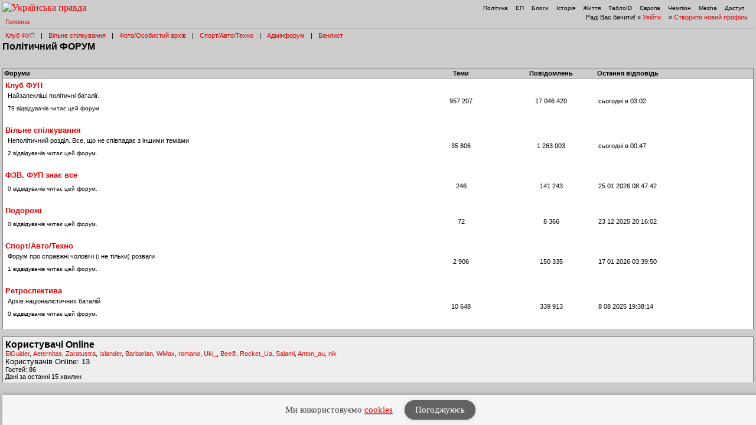

--- FILE ---
content_type: text/html; charset=UTF-8
request_url: https://forum.pravda.com.ua/index.php?PHPSESSID=dmdqd532n4i3s8upippnu6j2m3&show_desktop_mode=true&ckattempt=1
body_size: 4800
content:
<!DOCTYPE html PUBLIC "-//W3C//DTD XHTML 1.0 Transitional//EN" "http://www.w3.org/TR/xhtml1/DTD/xhtml1-transitional.dtd">
<html xmlns="http://www.w3.org/1999/xhtml" lang="ua">
<head>
<meta http-equiv="Content-Type" content="text/html; charset=UTF-8" />
<meta http-equiv="content-language" content="ua"/>
<meta property="og:title" content=" Політичний ФОРУМ - Головна форума - Форум Української Правди"/>    <meta name="viewport" content="width=1024">
    <meta http-equiv="X-UA-Compatible" content="ie=edge">
<meta property="og:type" content="politican"/>
<meta property="og:description" content="Найзапекліші політичні баталії"/>
<meta property="og:image" content="https://forum.pravda.com.ua/Themes/oldschool/images/fb_logo.gif"/>
<meta property="og:site_name" content="Форум Української Правди"/>
<link rel="apple-touch-icon" sizes="57x57" href="/icns/apple-touch-icon-57x57.png">
<link rel="apple-touch-icon" sizes="60x60" href="/icns/apple-touch-icon-60x60.png">
<link rel="apple-touch-icon" sizes="72x72" href="/icns/apple-touch-icon-72x72.png">
<link rel="apple-touch-icon" sizes="76x76" href="/icns/apple-touch-icon-76x76.png">
<link rel="apple-touch-icon" sizes="114x114" href="/icns/apple-touch-icon-114x114.png">
<link rel="apple-touch-icon" sizes="120x120" href="/icns/apple-touch-icon-120x120.png">
<link rel="apple-touch-icon" sizes="144x144" href="/icns/apple-touch-icon-144x144.png">
<link rel="apple-touch-icon" sizes="152x152" href="/icns/apple-touch-icon-152x152.png">
<link rel="apple-touch-icon" sizes="180x180" href="/icns/apple-touch-icon-180x180.png">
<link href="https://forum.pravda.com.ua/Themes/oldschool/images/favicon.ico" rel="shortcut icon" />
<title> Політичний ФОРУМ - Головна форума</title>
<link rel="stylesheet" type="text/css" href="./Themes/oldschool/css/mobile.css" media="handheld" />
<link rel="stylesheet" type="text/css" href="./Themes/oldschool/css/main.css?fin21" media="screen" />
<link rel="stylesheet" type="text/css" href="./Themes/oldschool/css/print.css" media="print" />
<link rel="stylesheet" type="text/css" href="./Themes/oldschool/css/topic_poll.css" media="screen" />
<link rel="stylesheet" type="text/css" href="./Themes/oldschool/css/style.css?fin23" media="screen" />
<link rel="stylesheet" type="text/css" href="./Themes/oldschool/css/index.css?fin=21" media="screen" />
<link rel="stylesheet" type="text/css" href="./Themes/oldschool/css/font-awesome.min.css" media="screen" />    
<script type="text/javascript" src="./Themes/oldschool/scripts/jquery-3.2.1.min.js"></script>
<script type="text/javascript">
    var theme_images_url = 'https://forum.pravda.com.ua/Themes/oldschool/images';
    var smf_charset = 'UTF-8';
    var smf_scripturl = 'https://forum.pravda.com.ua/index.php';
    var smf_images_url = 'https://forum.pravda.com.ua/Themes/oldschool/images';
</script>
<script src="//i.holder.com.ua/t/holder.js" type="text/javascript"></script>
<script type="text/javascript" src="./Themes/oldschool/scripts/javascript.js?fin23"></script>
<script type="text/javascript" src="./Themes/oldschool/scripts/smileys.js?fin23"></script>   
<script type="text/javascript" src="./Themes/oldschool/scripts/script.js?fin21"></script>
<script type="text/javascript" src="./Themes/oldschool/scripts/script2.js?fin23"></script>
<script type='text/javascript'> (function() { var w = window, d = document, protocol =/https/i.test(w.location.protocol) ? 'https:' : 'http:', aml = typeof admixerML !== 'undefined' ? admixerML : { }; aml.fn = aml.fn || []; aml.invPath = aml.invPath || (protocol + '//inv-nets.admixer.net/'); aml.cdnPath = aml.cdnPath || (protocol + '//cdn.admixer.net/'); if (!w.admixerML) { var lodash = document.createElement('script'); lodash.id = 'amlScript'; lodash.async = true; lodash.type = 'text/javascript'; lodash.src = aml.cdnPath + 'scripts3/loader2.js'; var node = d.getElementsByTagName('script')[0]; node.parentNode.insertBefore(lodash, node); w.admixerML = aml; } })(); </script>

	<script src="//connect.facebook.net/en_US/sdk.js#xfbml=1&amp;version=v2.3" type="text/javascript"></script>
</head>
<body>  <script>
    jQuery(document).ready(function(){
       var logocontent = jQuery("#logo").html();
       jQuery("#fakelogo").html(logocontent);
       jQuery("#togglemenu").click(function(){
           jQuery(".showorhidemenu").toggle();
       });                      
    });

  </script> 
  <div id="fakelogo" class="showonmobile"></div>
  <div class='mobile_head1 showorhidemenu hideonmobile'><div id="menulogo-top">
  <div id="logo" class="hideonmobile">
    <a href="https://www.pravda.com.ua"><img src="https://www.pravda.com.ua/images/v5/up-logo_ukr.svg" alt="Українська правда" width="124" height="20" border="0"></a>
  </div>
  <ul id="menulogo" class="pravdamenu">
    <li><a href="https://www.pravda.com.ua/">Політика</a></li>
    <li><a href="https://www.epravda.com.ua">ЕП</a></li>
    <li><a href="https://blogs.pravda.com.ua/">Блоги</a></li>
    <li><a href="https://www.istpravda.com.ua">Історія</a></li>
    <li><a href="https://life.pravda.com.ua/">Життя</a></li>
    <li><a href="https://tabloid.pravda.com.ua/">ТаблоID</a></li>
    <li><a href="https://eurointegration.com.ua/">Європа</a></li>
    <li><a href="https://champion.com.ua/">Чемпіон</a></li>
    <li><a href="https://mezha.media/">Mezha</a></li>
    <li><a href="https://dostup.pravda.com.ua/">Доступ</a></li>
  </div>
</div>
<div style="clear:both;margin:0px;padding:0px;height:1px;">&nbsp;</div>
</div>  <div id="phorum">
<div class='mobile_head2 showorhidemenu hideonmobile'><div id="user-info-nl">
  Раді Вас бачити!
  &raquo; <a class="icon" href="https://forum.pravda.com.ua/index.php?action=login">Увійти</a>

  &raquo; <a class="icon" href="https://forum.pravda.com.ua/index.php?action=hi">Створити новий профіль</a>

<!--  &raquo; <a class="icon" href="https://forum.pravda.com.ua/index.php?action=register">Реєстрація</a> --></div><div id="breadcrumb">
  <a href=https://forum.pravda.com.ua/index.php>Головна</a>
</div>
<div style="padding:5px;font-size:11px;" id="forumsmenu">
  <div class="flist"><a href="https://forum.pravda.com.ua/index.php?board=2.0" title="Клуб ФУП">Клуб ФУП</a></div><div class="bl">|</div>
    <div class="flist"><a href="https://forum.pravda.com.ua/index.php?board=111.0" title="Вільне спілкування">Вільне спілкування</a></div><div class="bl">|</div>
 <!--     <div class="flist"><a href="https://forum.pravda.com.ua/index.php?board=4.0" title="Архів націоналістичних баталій">Ретроспектива</a></div><div class="bl">|</div> -->
  <div class="flist"><a href="https://forum.pravda.com.ua/index.php?board=109.0" title="Фото/Особистий архів">Фото/Особистий архів</a></div><div class="bl">|</div>
  <!-- <div class="flist"><a href="https://forum.pravda.com.ua/index.php?board=107.0" title="Економіка">Економіка</a></div><div class="bl">|</div> -->
  <div class="flist"><a href="https://forum.pravda.com.ua/index.php?board=11.0" title="Форум про справжні чоловічі (і не тільки) розваги">Спорт/Авто/Техно</a></div><div class="bl">|</div>
  <div class="flist"><a href="https://forum.pravda.com.ua/index.php?board=8.0" title="Адмінфорум">Адмінфорум</a></div><div class="bl">|</div>
  <div class="flist"><a href="https://forum.pravda.com.ua/index.php?action=banlist" title="Банний лист">Банлист</a></div>
  
</div>
</div><div id="togglemenu" class="showonmobile togglemenu"><i class="fa fa-bars" aria-hidden="true"></i></div><div id="top">
  <h1 class="hideonmobile oldforumname">Політичний ФОРУМ</h1>
</div>﻿<table cellspacing="0" class="list mainpage" id="main">
<tr class="table_head">
  <th align="left">Форуми</th>
  <th class="hideonmobile">Теми</th>
  <th class="hideonmobile">Повідомлень</th>
  <th class="hideonmobile" align="left">Остання відповідь</th>
</tr>
<tr class="item">
  <td class="td_name">
    <h3><a href="https://forum.pravda.com.ua/index.php?board=2.0">Клуб ФУП</a></h3>
    <p>Найзапекліші політичні баталії.<span class="onlineusers_readers">79 відвідувачів читає цей форум.</span></p><span class="markasread hideonmobile"></span>
  </td>
  <td class="td_topics hideonmobile">957 207</td>
  <td class="td_posts hideonmobile">17 046 420</td>
  <td class="td_latest_post hideonmobile">cьогодні в 03:02</td>
</tr>
<tr class="item">
  <td class="td_name">
    <h3><a href="https://forum.pravda.com.ua/index.php?board=111.0">Вільне спілкування</a></h3>
    <p>Неполітичний розділ. Все, що не співпадає з іншими темами<span class="onlineusers_readers">2 відвідувачів читає цей форум.</span></p><span class="markasread hideonmobile"></span>
  </td>
  <td class="td_topics hideonmobile">35 806</td>
  <td class="td_posts hideonmobile">1 263 003</td>
  <td class="td_latest_post hideonmobile">cьогодні в 00:47</td>
</tr>
<tr class="item">
  <td class="td_name">
    <h3><a href="https://forum.pravda.com.ua/index.php?board=118.0">ФЗВ. ФУП знає все</a></h3>
    <p><span class="onlineusers_readers">0 відвідувачів читає цей форум.</span></p><span class="markasread hideonmobile"></span>
  </td>
  <td class="td_topics hideonmobile">246</td>
  <td class="td_posts hideonmobile">141 243</td>
  <td class="td_latest_post hideonmobile">25 01 2026 08:47:42</td>
</tr>
<tr class="item">
  <td class="td_name">
    <h3><a href="https://forum.pravda.com.ua/index.php?board=117.0">Подорожі</a></h3>
    <p><span class="onlineusers_readers">0 відвідувачів читає цей форум.</span></p><span class="markasread hideonmobile"></span>
  </td>
  <td class="td_topics hideonmobile">72</td>
  <td class="td_posts hideonmobile">8 366</td>
  <td class="td_latest_post hideonmobile">23 12 2025 20:16:02</td>
</tr>
<tr class="item">
  <td class="td_name">
    <h3><a href="https://forum.pravda.com.ua/index.php?board=11.0">Спорт/Авто/Техно</a></h3>
    <p>Форум про справжні чоловічі (і не тільки) розваги <span class="onlineusers_readers">1 відвідувачів читає цей форум.</span></p><span class="markasread hideonmobile"></span>
  </td>
  <td class="td_topics hideonmobile">2 906</td>
  <td class="td_posts hideonmobile">150 335</td>
  <td class="td_latest_post hideonmobile">17 01 2026 03:39:50</td>
</tr>
<tr class="item">
  <td class="td_name">
    <h3><a href="https://forum.pravda.com.ua/index.php?board=4.0">Ретроспектива</a></h3>
    <p>Архів націоналістичних баталій<span class="onlineusers_readers">0 відвідувачів читає цей форум.</span></p><span class="markasread hideonmobile"></span>
  </td>
  <td class="td_topics hideonmobile">10 648</td>
  <td class="td_posts hideonmobile">339 913</td>
  <td class="td_latest_post hideonmobile"> 8 08 2025 19:38:14</td>
</tr>
</table><div class="generic mod_onlineusers">
  <a href="https://forum.pravda.com.ua/index.php?action=mlist"><h1>Користувачі Online</h1></a>
  <div class="onlineusers_users">
    <nobr><a href="https://forum.pravda.com.ua/index.php?action=profile;u=5015596">ElGuider</a></nobr>,
    <nobr><a href="https://forum.pravda.com.ua/index.php?action=profile;u=5016287">Аeternitas</a></nobr>,
    <nobr><a href="https://forum.pravda.com.ua/index.php?action=profile;u=5022466">Zaratustra</a></nobr>,
    <nobr><a href="https://forum.pravda.com.ua/index.php?action=profile;u=5015603">Islander</a></nobr>,
    <nobr><a href="https://forum.pravda.com.ua/index.php?action=profile;u=5024382">Barbarian</a></nobr>,
    <nobr><a href="https://forum.pravda.com.ua/index.php?action=profile;u=5022014">WMax</a></nobr>,
    <nobr><a href="https://forum.pravda.com.ua/index.php?action=profile;u=5014758">romano</a></nobr>,
    <nobr><a href="https://forum.pravda.com.ua/index.php?action=profile;u=2048">Uki_</a></nobr>,
    <nobr><a href="https://forum.pravda.com.ua/index.php?action=profile;u=4141">Bee®</a></nobr>,
    <nobr><a href="https://forum.pravda.com.ua/index.php?action=profile;u=5015801">Rocket_Ua</a></nobr>,
    <nobr><a href="https://forum.pravda.com.ua/index.php?action=profile;u=5902">Salami</a></nobr>,
    <nobr><a href="https://forum.pravda.com.ua/index.php?action=profile;u=5030976">Anton_au</a></nobr>,
    <nobr><a href="https://forum.pravda.com.ua/index.php?action=profile;u=690">nik</a></nobr>
  </div>
  <div class="onlineusers_record">Користувачів Online: 13</div>
  <div class="onlineusers_guests">Гостей: 86</div>
  <div class="onlineusers_guests">Дані за останні 15 хвилин</div>
</div>
<div style="height: 10px;">&nbsp;</div>  <span class="hideondesktop"><a href="https://forum.pravda.com.ua/index.php?show_desktop_mode=true">Повна версія</a></span>
  </div><div style="height: 10px;">&nbsp;</div>

<script>
  (function(i,s,o,g,r,a,m){i['GoogleAnalyticsObject']=r;i[r]=i[r]||function(){
  (i[r].q=i[r].q||[]).push(arguments)},i[r].l=1*new Date();a=s.createElement(o),
  m=s.getElementsByTagName(o)[0];a.async=1;a.src=g;m.parentNode.insertBefore(a,m)
  })(window,document,'script','//www.google-analytics.com/analytics.js','ga');

  ga('create', 'UA-554376-9', 'auto');
  ga('send', 'pageview');

</script>

<!-- (C)2000-2021 Gemius SA - gemiusPrism  / Wezel zbiorczy pravda.com.ua/Strona glowna serwisu -->
<script type="text/javascript">
<!--//--><![CDATA[//><!--
var pp_gemius_identifier = '0sgwsqe5pzCIPQDb5wLO8sdRHUykaC7Km1v9.r46UA3.K7';
// lines below shouldn't be edited
function gemius_pending(i)  {  window[i] = window[i] || function()  { var x = window[i+'_pdata'] = window[i+'_pdata'] || []; x[x.length]=arguments; } ; } ;gemius_pending('gemius_hit'); gemius_pending('gemius_event'); gemius_pending('pp_gemius_hit'); gemius_pending('pp_gemius_event');(function(d,t)  { try  { var gt=d.createElement(t),s=d.getElementsByTagName(t)[0],l='http'+((location.protocol=='https:')?'s':''); gt.setAttribute('async','async');gt.setAttribute('defer','defer'); gt.src=l+'://gaua.hit.gemius.pl/xgemius.js'; s.parentNode.insertBefore(gt,s); }  catch (e)  {  }  } )(document,'script');
//--><!]]>
</script>


<style>
  .footer_banner {
      font-family: Fira Sans;
      position: fixed;
      background: #f4f5f7;
      box-shadow: 0px 0px 9px 0px rgba(0, 0, 0, 0.31);
      width: 100%;
      padding: 5px 10px 5px 10px;
      transition: 2s;
      bottom: -500px;
      box-sizing: border-box;
      z-index: 3;
  }
  .footer_banner.active {
      bottom: 0px;
  }
  .footer_banner:before {
      content: '';
      position: absolute;
      width: 100%;
      height: 100%;
      top: 0;
      left: 0;
      z-index: 1;
  }
  .footer_banner .banner_content {
      max-width: 1200px;
      width: 100%;
      margin: 0 auto;
      justify-content: space-between;
      align-items: center;
      position: relative;
      z-index: 2;
      display: flex;
  }
      
  .footer_banner .banner_text_wrapper {display: flex; align-items: center; justify-content: center; width: 100%;}
  .footer_banner .banner_text {
      padding-right: 20px;;
  }
  .footer_banner .banner_title {
      font-weight: bold;
      font-size: 1.5rem;
      line-height: 29px;
      margin: 10px 0px 5px 0;
      color: #900022;
  }
  .footer_banner .banner_desc {
      font-size: 15px;
      line-height: 19px;
      color: #444;
      white-space: nowrap;
  }
     .footer_banner .banner_desc a { 
      box-shadow: inset 0 -2px #888;
      border-bottom: none;
      }
  .footer_banner .bunner_btn {
  
      display: flex;
      align-items: center;
      font-size: 15px;
  }
  .footer_banner .bunner_btn > div {
      width: 100%;
      display: flex;
  }
  .footer_banner .ok {
      background: #626265;
      border-radius: 36px;
      display: flex;
      align-items: center;
      justify-content: center;
      margin: 4px 0 4px 0;
      padding: 8px 18px;
      color: #fff;
      cursor: pointer;
      box-shadow: 0px 1px 9px 0px rgba(0, 0, 0, 0.13);
  }
  .footer_banner .ok:hover {
      opacity: 0.9;
  }
  
  
  
  @media screen and (max-width:640px) {
  .footer_banner .banner_content {flex-wrap: wrap;}
  .footer_banner {padding-bottom: 5px;}
  }
  
  @media screen and (max-width:360px) {
  .footer_banner .bunner_btn {margin-top: 0; padding-top: 0;}
  .footer_banner .bunner_btn a {display: block;width: 100%;}
  .footer_banner .banner_text {padding-right: 10px;}
      .footer_banner .ok {padding: 5px 10px; margin-right: 10px;}
      .footer_banner .banner_desc {font-size: 14px;}
      .footer_banner .bunner_btn {font-size: 14px;}
  }
  </style>
  <div class="footer_banner" id="checkUPcookies">
    <div class="banner_content">
      <div class="banner_text_wrapper">
        <div class="banner_text">
          <div class="banner_desc">Ми використовуємо <a href="https://www.pravda.com.ua/cookies/">cookies</a></div>
        </div>
        <div class="bunner_btn">
          <div> <a href="" target="">
            <div class="ok" onclick="setLocalstorageCookie(); return false;">Погоджуюсь</div>
            </a>
          </div>
        </div>
      </div>
    </div>
  </div>
  
<script>

if(localStorage.getItem("checkUPcookies") === null) {
  document.getElementById("checkUPcookies").classList.add("active");
}

function setLocalstorageCookie ()
{
  localStorage.setItem("checkUPcookies", 1)
  document.getElementById("checkUPcookies").classList.remove("active");
  return false;
}
</script>

</div></body>
</html>